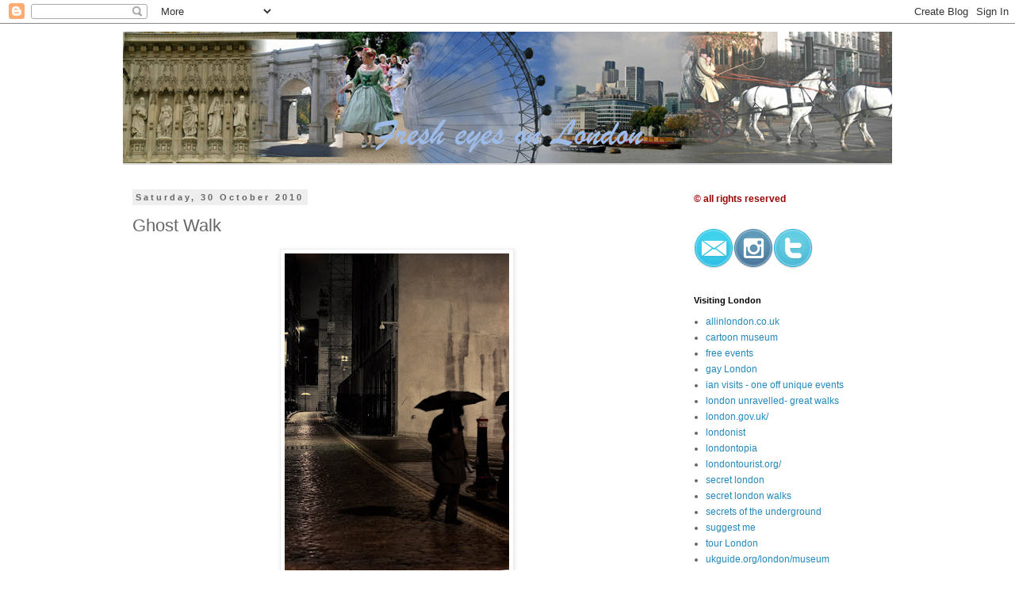

--- FILE ---
content_type: text/html; charset=UTF-8
request_url: http://www.aglimpseoflondon.com/2010/10/ghost-walk.html?showComment=1289204245076
body_size: 16446
content:
<!DOCTYPE html>
<html class='v2' dir='ltr' xmlns='http://www.w3.org/1999/xhtml' xmlns:b='http://www.google.com/2005/gml/b' xmlns:data='http://www.google.com/2005/gml/data' xmlns:expr='http://www.google.com/2005/gml/expr'>
<head>
<link href='https://www.blogger.com/static/v1/widgets/4128112664-css_bundle_v2.css' rel='stylesheet' type='text/css'/>
<meta content='width=1100' name='viewport'/>
<meta content='text/html; charset=UTF-8' http-equiv='Content-Type'/>
<meta content='blogger' name='generator'/>
<link href='http://www.aglimpseoflondon.com/favicon.ico' rel='icon' type='image/x-icon'/>
<link href='http://www.aglimpseoflondon.com/2010/10/ghost-walk.html' rel='canonical'/>
<link rel="alternate" type="application/atom+xml" title="Fresh eyes on London - Atom" href="http://www.aglimpseoflondon.com/feeds/posts/default" />
<link rel="alternate" type="application/rss+xml" title="Fresh eyes on London - RSS" href="http://www.aglimpseoflondon.com/feeds/posts/default?alt=rss" />
<link rel="service.post" type="application/atom+xml" title="Fresh eyes on London - Atom" href="https://www.blogger.com/feeds/8224553157260839191/posts/default" />

<link rel="alternate" type="application/atom+xml" title="Fresh eyes on London - Atom" href="http://www.aglimpseoflondon.com/feeds/4265822320264840632/comments/default" />
<!--Can't find substitution for tag [blog.ieCssRetrofitLinks]-->
<link href='https://blogger.googleusercontent.com/img/b/R29vZ2xl/AVvXsEi0qzXwmIVDE12MgEIKALGKa9YtPSl_h2ivLDxzcUXC0JD3J0Ce_BazLedvnCp7lsQCEemM-GAQQidaydCbt4pyaGAIunYVn0i7v0p9CFBDRjYn4zcStXQY3x4pKaGe-7jLqyZTl7hqEY8/s400/_MG_1570_semiB&Wtifweb.jpg' rel='image_src'/>
<meta content='http://www.aglimpseoflondon.com/2010/10/ghost-walk.html' property='og:url'/>
<meta content='Ghost Walk' property='og:title'/>
<meta content=' Halloween in London is ghost walks, tales of terror and horrible history. Ghoulish parties and lots of dressing up. Not trick and treating.' property='og:description'/>
<meta content='https://blogger.googleusercontent.com/img/b/R29vZ2xl/AVvXsEi0qzXwmIVDE12MgEIKALGKa9YtPSl_h2ivLDxzcUXC0JD3J0Ce_BazLedvnCp7lsQCEemM-GAQQidaydCbt4pyaGAIunYVn0i7v0p9CFBDRjYn4zcStXQY3x4pKaGe-7jLqyZTl7hqEY8/w1200-h630-p-k-no-nu/_MG_1570_semiB&Wtifweb.jpg' property='og:image'/>
<title>Fresh eyes on London: Ghost Walk</title>
<style type='text/css'>@font-face{font-family:'Covered By Your Grace';font-style:normal;font-weight:400;font-display:swap;src:url(//fonts.gstatic.com/s/coveredbyyourgrace/v17/QGYwz-AZahWOJJI9kykWW9mD6opopoqXSOSEHwgsiaXVIxnL.woff2)format('woff2');unicode-range:U+0100-02BA,U+02BD-02C5,U+02C7-02CC,U+02CE-02D7,U+02DD-02FF,U+0304,U+0308,U+0329,U+1D00-1DBF,U+1E00-1E9F,U+1EF2-1EFF,U+2020,U+20A0-20AB,U+20AD-20C0,U+2113,U+2C60-2C7F,U+A720-A7FF;}@font-face{font-family:'Covered By Your Grace';font-style:normal;font-weight:400;font-display:swap;src:url(//fonts.gstatic.com/s/coveredbyyourgrace/v17/QGYwz-AZahWOJJI9kykWW9mD6opopoqXSOSEEQgsiaXVIw.woff2)format('woff2');unicode-range:U+0000-00FF,U+0131,U+0152-0153,U+02BB-02BC,U+02C6,U+02DA,U+02DC,U+0304,U+0308,U+0329,U+2000-206F,U+20AC,U+2122,U+2191,U+2193,U+2212,U+2215,U+FEFF,U+FFFD;}</style>
<style id='page-skin-1' type='text/css'><!--
/*
-----------------------------------------------
Blogger Template Style
Name:     Simple
Designer: Blogger
URL:      www.blogger.com
----------------------------------------------- */
/* Content
----------------------------------------------- */
body {
font: normal normal 12px 'Trebuchet MS', Trebuchet, Verdana, sans-serif;
color: #666666;
background: #ffffff none repeat scroll top left;
padding: 0 0 0 0;
}
html body .region-inner {
min-width: 0;
max-width: 100%;
width: auto;
}
h2 {
font-size: 22px;
}
a:link {
text-decoration:none;
color: #2288bb;
}
a:visited {
text-decoration:none;
color: #2288bb;
}
a:hover {
text-decoration:underline;
color: #33aaff;
}
.body-fauxcolumn-outer .fauxcolumn-inner {
background: transparent none repeat scroll top left;
_background-image: none;
}
.body-fauxcolumn-outer .cap-top {
position: absolute;
z-index: 1;
height: 400px;
width: 100%;
}
.body-fauxcolumn-outer .cap-top .cap-left {
width: 100%;
background: transparent none repeat-x scroll top left;
_background-image: none;
}
.content-outer {
-moz-box-shadow: 0 0 0 rgba(0, 0, 0, .15);
-webkit-box-shadow: 0 0 0 rgba(0, 0, 0, .15);
-goog-ms-box-shadow: 0 0 0 #333333;
box-shadow: 0 0 0 rgba(0, 0, 0, .15);
margin-bottom: 1px;
}
.content-inner {
padding: 10px 40px;
}
.content-inner {
background-color: #ffffff;
}
/* Header
----------------------------------------------- */
.header-outer {
background: transparent none repeat-x scroll 0 -400px;
_background-image: none;
}
.Header h1 {
font: normal normal 40px Covered By Your Grace;
color: #33aaff;
text-shadow: 0 0 0 rgba(0, 0, 0, .2);
}
.Header h1 a {
color: #33aaff;
}
.Header .description {
font-size: 18px;
color: #000000;
}
.header-inner .Header .titlewrapper {
padding: 22px 0;
}
.header-inner .Header .descriptionwrapper {
padding: 0 0;
}
/* Tabs
----------------------------------------------- */
.tabs-inner .section:first-child {
border-top: 0 solid #dddddd;
}
.tabs-inner .section:first-child ul {
margin-top: -1px;
border-top: 1px solid #dddddd;
border-left: 1px solid #dddddd;
border-right: 1px solid #dddddd;
}
.tabs-inner .widget ul {
background: transparent none repeat-x scroll 0 -800px;
_background-image: none;
border-bottom: 1px solid #dddddd;
margin-top: 0;
margin-left: -30px;
margin-right: -30px;
}
.tabs-inner .widget li a {
display: inline-block;
padding: .6em 1em;
font: normal normal 12px 'Trebuchet MS', Trebuchet, Verdana, sans-serif;
color: #000000;
border-left: 1px solid #ffffff;
border-right: 1px solid #dddddd;
}
.tabs-inner .widget li:first-child a {
border-left: none;
}
.tabs-inner .widget li.selected a, .tabs-inner .widget li a:hover {
color: #000000;
background-color: #eeeeee;
text-decoration: none;
}
/* Columns
----------------------------------------------- */
.main-outer {
border-top: 0 solid transparent;
}
.fauxcolumn-left-outer .fauxcolumn-inner {
border-right: 1px solid transparent;
}
.fauxcolumn-right-outer .fauxcolumn-inner {
border-left: 1px solid transparent;
}
/* Headings
----------------------------------------------- */
div.widget > h2,
div.widget h2.title {
margin: 0 0 1em 0;
font: normal bold 11px 'Trebuchet MS',Trebuchet,Verdana,sans-serif;
color: #000000;
}
/* Widgets
----------------------------------------------- */
.widget .zippy {
color: #999999;
text-shadow: 2px 2px 1px rgba(0, 0, 0, .1);
}
.widget .popular-posts ul {
list-style: none;
}
/* Posts
----------------------------------------------- */
h2.date-header {
font: normal bold 11px Arial, Tahoma, Helvetica, FreeSans, sans-serif;
}
.date-header span {
background-color: #eeeeee;
color: #666666;
padding: 0.4em;
letter-spacing: 3px;
margin: inherit;
}
.main-inner {
padding-top: 35px;
padding-bottom: 65px;
}
.main-inner .column-center-inner {
padding: 0 0;
}
.main-inner .column-center-inner .section {
margin: 0 1em;
}
.post {
margin: 0 0 45px 0;
}
h3.post-title, .comments h4 {
font: normal normal 22px 'Trebuchet MS',Trebuchet,Verdana,sans-serif;
margin: .75em 0 0;
}
.post-body {
font-size: 110%;
line-height: 1.4;
position: relative;
}
.post-body img, .post-body .tr-caption-container, .Profile img, .Image img,
.BlogList .item-thumbnail img {
padding: 2px;
background: #ffffff;
border: 1px solid #eeeeee;
-moz-box-shadow: 1px 1px 5px rgba(0, 0, 0, .1);
-webkit-box-shadow: 1px 1px 5px rgba(0, 0, 0, .1);
box-shadow: 1px 1px 5px rgba(0, 0, 0, .1);
}
.post-body img, .post-body .tr-caption-container {
padding: 5px;
}
.post-body .tr-caption-container {
color: #666666;
}
.post-body .tr-caption-container img {
padding: 0;
background: transparent;
border: none;
-moz-box-shadow: 0 0 0 rgba(0, 0, 0, .1);
-webkit-box-shadow: 0 0 0 rgba(0, 0, 0, .1);
box-shadow: 0 0 0 rgba(0, 0, 0, .1);
}
.post-header {
margin: 0 0 1.5em;
line-height: 1.6;
font-size: 90%;
}
.post-footer {
margin: 20px -2px 0;
padding: 5px 10px;
color: #666666;
background-color: #eeeeee;
border-bottom: 1px solid #eeeeee;
line-height: 1.6;
font-size: 90%;
}
#comments .comment-author {
padding-top: 1.5em;
border-top: 1px solid transparent;
background-position: 0 1.5em;
}
#comments .comment-author:first-child {
padding-top: 0;
border-top: none;
}
.avatar-image-container {
margin: .2em 0 0;
}
#comments .avatar-image-container img {
border: 1px solid #eeeeee;
}
/* Comments
----------------------------------------------- */
.comments .comments-content .icon.blog-author {
background-repeat: no-repeat;
background-image: url([data-uri]);
}
.comments .comments-content .loadmore a {
border-top: 1px solid #999999;
border-bottom: 1px solid #999999;
}
.comments .comment-thread.inline-thread {
background-color: #eeeeee;
}
.comments .continue {
border-top: 2px solid #999999;
}
/* Accents
---------------------------------------------- */
.section-columns td.columns-cell {
border-left: 1px solid transparent;
}
.blog-pager {
background: transparent url(//www.blogblog.com/1kt/simple/paging_dot.png) repeat-x scroll top center;
}
.blog-pager-older-link, .home-link,
.blog-pager-newer-link {
background-color: #ffffff;
padding: 5px;
}
.footer-outer {
border-top: 1px dashed #bbbbbb;
}
/* Mobile
----------------------------------------------- */
body.mobile  {
background-size: auto;
}
.mobile .body-fauxcolumn-outer {
background: transparent none repeat scroll top left;
}
.mobile .body-fauxcolumn-outer .cap-top {
background-size: 100% auto;
}
.mobile .content-outer {
-webkit-box-shadow: 0 0 3px rgba(0, 0, 0, .15);
box-shadow: 0 0 3px rgba(0, 0, 0, .15);
}
.mobile .tabs-inner .widget ul {
margin-left: 0;
margin-right: 0;
}
.mobile .post {
margin: 0;
}
.mobile .main-inner .column-center-inner .section {
margin: 0;
}
.mobile .date-header span {
padding: 0.1em 10px;
margin: 0 -10px;
}
.mobile h3.post-title {
margin: 0;
}
.mobile .blog-pager {
background: transparent none no-repeat scroll top center;
}
.mobile .footer-outer {
border-top: none;
}
.mobile .main-inner, .mobile .footer-inner {
background-color: #ffffff;
}
.mobile-index-contents {
color: #666666;
}
.mobile-link-button {
background-color: #2288bb;
}
.mobile-link-button a:link, .mobile-link-button a:visited {
color: #ffffff;
}
.mobile .tabs-inner .section:first-child {
border-top: none;
}
.mobile .tabs-inner .PageList .widget-content {
background-color: #eeeeee;
color: #000000;
border-top: 1px solid #dddddd;
border-bottom: 1px solid #dddddd;
}
.mobile .tabs-inner .PageList .widget-content .pagelist-arrow {
border-left: 1px solid #dddddd;
}

--></style>
<style id='template-skin-1' type='text/css'><!--
body {
min-width: 1050px;
}
.content-outer, .content-fauxcolumn-outer, .region-inner {
min-width: 1050px;
max-width: 1050px;
_width: 1050px;
}
.main-inner .columns {
padding-left: 0;
padding-right: 280px;
}
.main-inner .fauxcolumn-center-outer {
left: 0;
right: 280px;
/* IE6 does not respect left and right together */
_width: expression(this.parentNode.offsetWidth -
parseInt("0") -
parseInt("280px") + 'px');
}
.main-inner .fauxcolumn-left-outer {
width: 0;
}
.main-inner .fauxcolumn-right-outer {
width: 280px;
}
.main-inner .column-left-outer {
width: 0;
right: 100%;
margin-left: -0;
}
.main-inner .column-right-outer {
width: 280px;
margin-right: -280px;
}
#layout {
min-width: 0;
}
#layout .content-outer {
min-width: 0;
width: 800px;
}
#layout .region-inner {
min-width: 0;
width: auto;
}
--></style>
<link href='https://www.blogger.com/dyn-css/authorization.css?targetBlogID=8224553157260839191&amp;zx=40fc3009-51c3-40f0-ad0d-5c467d7f27ea' media='none' onload='if(media!=&#39;all&#39;)media=&#39;all&#39;' rel='stylesheet'/><noscript><link href='https://www.blogger.com/dyn-css/authorization.css?targetBlogID=8224553157260839191&amp;zx=40fc3009-51c3-40f0-ad0d-5c467d7f27ea' rel='stylesheet'/></noscript>
<meta name='google-adsense-platform-account' content='ca-host-pub-1556223355139109'/>
<meta name='google-adsense-platform-domain' content='blogspot.com'/>

</head>
<body class='loading variant-simplysimple'>
<div class='navbar section' id='navbar'><div class='widget Navbar' data-version='1' id='Navbar1'><script type="text/javascript">
    function setAttributeOnload(object, attribute, val) {
      if(window.addEventListener) {
        window.addEventListener('load',
          function(){ object[attribute] = val; }, false);
      } else {
        window.attachEvent('onload', function(){ object[attribute] = val; });
      }
    }
  </script>
<div id="navbar-iframe-container"></div>
<script type="text/javascript" src="https://apis.google.com/js/platform.js"></script>
<script type="text/javascript">
      gapi.load("gapi.iframes:gapi.iframes.style.bubble", function() {
        if (gapi.iframes && gapi.iframes.getContext) {
          gapi.iframes.getContext().openChild({
              url: 'https://www.blogger.com/navbar/8224553157260839191?po\x3d4265822320264840632\x26origin\x3dhttp://www.aglimpseoflondon.com',
              where: document.getElementById("navbar-iframe-container"),
              id: "navbar-iframe"
          });
        }
      });
    </script><script type="text/javascript">
(function() {
var script = document.createElement('script');
script.type = 'text/javascript';
script.src = '//pagead2.googlesyndication.com/pagead/js/google_top_exp.js';
var head = document.getElementsByTagName('head')[0];
if (head) {
head.appendChild(script);
}})();
</script>
</div></div>
<div class='body-fauxcolumns'>
<div class='fauxcolumn-outer body-fauxcolumn-outer'>
<div class='cap-top'>
<div class='cap-left'></div>
<div class='cap-right'></div>
</div>
<div class='fauxborder-left'>
<div class='fauxborder-right'></div>
<div class='fauxcolumn-inner'>
</div>
</div>
<div class='cap-bottom'>
<div class='cap-left'></div>
<div class='cap-right'></div>
</div>
</div>
</div>
<div class='content'>
<div class='content-fauxcolumns'>
<div class='fauxcolumn-outer content-fauxcolumn-outer'>
<div class='cap-top'>
<div class='cap-left'></div>
<div class='cap-right'></div>
</div>
<div class='fauxborder-left'>
<div class='fauxborder-right'></div>
<div class='fauxcolumn-inner'>
</div>
</div>
<div class='cap-bottom'>
<div class='cap-left'></div>
<div class='cap-right'></div>
</div>
</div>
</div>
<div class='content-outer'>
<div class='content-cap-top cap-top'>
<div class='cap-left'></div>
<div class='cap-right'></div>
</div>
<div class='fauxborder-left content-fauxborder-left'>
<div class='fauxborder-right content-fauxborder-right'></div>
<div class='content-inner'>
<header>
<div class='header-outer'>
<div class='header-cap-top cap-top'>
<div class='cap-left'></div>
<div class='cap-right'></div>
</div>
<div class='fauxborder-left header-fauxborder-left'>
<div class='fauxborder-right header-fauxborder-right'></div>
<div class='region-inner header-inner'>
<div class='header section' id='header'><div class='widget Header' data-version='1' id='Header1'>
<div id='header-inner'>
<a href='http://www.aglimpseoflondon.com/' style='display: block'>
<img alt='Fresh eyes on London' height='167px; ' id='Header1_headerimg' src='https://blogger.googleusercontent.com/img/b/R29vZ2xl/AVvXsEhGO-nOmoFF0qx5oFLr-lD23Bx5MYS1dIvdNW9vi4BWxs-dgdieL_OPT9OKkk2QMxvH7tlzGCRP13jm9u5BGV6eHV9jvzAqqFv5bZ2bVMOnUv9gZCCEVHCRg_1pxjsq04HcrxNb5o0iUel7/s1600/banner-8web.jpg' style='display: block' width='970px; '/>
</a>
</div>
</div></div>
</div>
</div>
<div class='header-cap-bottom cap-bottom'>
<div class='cap-left'></div>
<div class='cap-right'></div>
</div>
</div>
</header>
<div class='tabs-outer'>
<div class='tabs-cap-top cap-top'>
<div class='cap-left'></div>
<div class='cap-right'></div>
</div>
<div class='fauxborder-left tabs-fauxborder-left'>
<div class='fauxborder-right tabs-fauxborder-right'></div>
<div class='region-inner tabs-inner'>
<div class='tabs section' id='crosscol'><div class='widget PageList' data-version='1' id='PageList1'>
<h2>Pages</h2>
<div class='widget-content'>
<ul>
</ul>
<div class='clear'></div>
</div>
</div></div>
<div class='tabs no-items section' id='crosscol-overflow'></div>
</div>
</div>
<div class='tabs-cap-bottom cap-bottom'>
<div class='cap-left'></div>
<div class='cap-right'></div>
</div>
</div>
<div class='main-outer'>
<div class='main-cap-top cap-top'>
<div class='cap-left'></div>
<div class='cap-right'></div>
</div>
<div class='fauxborder-left main-fauxborder-left'>
<div class='fauxborder-right main-fauxborder-right'></div>
<div class='region-inner main-inner'>
<div class='columns fauxcolumns'>
<div class='fauxcolumn-outer fauxcolumn-center-outer'>
<div class='cap-top'>
<div class='cap-left'></div>
<div class='cap-right'></div>
</div>
<div class='fauxborder-left'>
<div class='fauxborder-right'></div>
<div class='fauxcolumn-inner'>
</div>
</div>
<div class='cap-bottom'>
<div class='cap-left'></div>
<div class='cap-right'></div>
</div>
</div>
<div class='fauxcolumn-outer fauxcolumn-left-outer'>
<div class='cap-top'>
<div class='cap-left'></div>
<div class='cap-right'></div>
</div>
<div class='fauxborder-left'>
<div class='fauxborder-right'></div>
<div class='fauxcolumn-inner'>
</div>
</div>
<div class='cap-bottom'>
<div class='cap-left'></div>
<div class='cap-right'></div>
</div>
</div>
<div class='fauxcolumn-outer fauxcolumn-right-outer'>
<div class='cap-top'>
<div class='cap-left'></div>
<div class='cap-right'></div>
</div>
<div class='fauxborder-left'>
<div class='fauxborder-right'></div>
<div class='fauxcolumn-inner'>
</div>
</div>
<div class='cap-bottom'>
<div class='cap-left'></div>
<div class='cap-right'></div>
</div>
</div>
<!-- corrects IE6 width calculation -->
<div class='columns-inner'>
<div class='column-center-outer'>
<div class='column-center-inner'>
<div class='main section' id='main'><div class='widget Blog' data-version='1' id='Blog1'>
<div class='blog-posts hfeed'>

          <div class="date-outer">
        
<h2 class='date-header'><span>Saturday, 30 October 2010</span></h2>

          <div class="date-posts">
        
<div class='post-outer'>
<div class='post hentry' itemprop='blogPost' itemscope='itemscope' itemtype='http://schema.org/BlogPosting'>
<meta content='https://blogger.googleusercontent.com/img/b/R29vZ2xl/AVvXsEi0qzXwmIVDE12MgEIKALGKa9YtPSl_h2ivLDxzcUXC0JD3J0Ce_BazLedvnCp7lsQCEemM-GAQQidaydCbt4pyaGAIunYVn0i7v0p9CFBDRjYn4zcStXQY3x4pKaGe-7jLqyZTl7hqEY8/s400/_MG_1570_semiB&Wtifweb.jpg' itemprop='image_url'/>
<meta content='8224553157260839191' itemprop='blogId'/>
<meta content='4265822320264840632' itemprop='postId'/>
<a name='4265822320264840632'></a>
<h3 class='post-title entry-title' itemprop='name'>
Ghost Walk
</h3>
<div class='post-header'>
<div class='post-header-line-1'></div>
</div>
<div class='post-body entry-content' id='post-body-4265822320264840632' itemprop='description articleBody'>
<a href="https://blogger.googleusercontent.com/img/b/R29vZ2xl/AVvXsEi0qzXwmIVDE12MgEIKALGKa9YtPSl_h2ivLDxzcUXC0JD3J0Ce_BazLedvnCp7lsQCEemM-GAQQidaydCbt4pyaGAIunYVn0i7v0p9CFBDRjYn4zcStXQY3x4pKaGe-7jLqyZTl7hqEY8/s1600/_MG_1570_semiB&amp;Wtifweb.jpg"><img alt="" border="0" id="BLOGGER_PHOTO_ID_5534333122491718338" src="https://blogger.googleusercontent.com/img/b/R29vZ2xl/AVvXsEi0qzXwmIVDE12MgEIKALGKa9YtPSl_h2ivLDxzcUXC0JD3J0Ce_BazLedvnCp7lsQCEemM-GAQQidaydCbt4pyaGAIunYVn0i7v0p9CFBDRjYn4zcStXQY3x4pKaGe-7jLqyZTl7hqEY8/s400/_MG_1570_semiB&amp;Wtifweb.jpg" style="TEXT-ALIGN: center; MARGIN: 0px auto 10px; WIDTH: 283px; DISPLAY: block; HEIGHT: 400px; CURSOR: hand" /></a> <div><a href="https://blogger.googleusercontent.com/img/b/R29vZ2xl/AVvXsEhnLztjNUlks4pGtpgVhDnLhwYJOTyO5aXB832wYfnrrjaou6Cid88agqV6neg0YH8l6Pz94u1GiRo-KXuZF-vL4uUmSJoRohAp9Uy_E4IRtuASRXU1RBdEJwfkvflugcTXc04AyJnsE3w/s1600/_MG_1570_web.jpg"></a>Halloween in London is ghost walks, tales of terror and horrible history. Ghoulish parties and lots of dressing up. Not trick and treating.</div>
<div style='clear: both;'></div>
</div>
<div class='post-footer'>
<div class='post-footer-line post-footer-line-1'><span class='post-author vcard'>
Posted by
<span class='fn' itemprop='author' itemscope='itemscope' itemtype='http://schema.org/Person'>
<meta content='https://www.blogger.com/profile/09155321122355967409' itemprop='url'/>
<a class='g-profile' href='https://www.blogger.com/profile/09155321122355967409' rel='author' title='author profile'>
<span itemprop='name'>Mo</span>
</a>
</span>
</span>
<span class='post-comment-link'>
</span>
<span class='post-icons'>
<span class='item-action'>
<a href='https://www.blogger.com/email-post/8224553157260839191/4265822320264840632' title='Email Post'>
<img alt='' class='icon-action' height='13' src='http://img1.blogblog.com/img/icon18_email.gif' width='18'/>
</a>
</span>
<span class='item-control blog-admin pid-1784571567'>
<a href='https://www.blogger.com/post-edit.g?blogID=8224553157260839191&postID=4265822320264840632&from=pencil' title='Edit Post'>
<img alt='' class='icon-action' height='18' src='https://resources.blogblog.com/img/icon18_edit_allbkg.gif' width='18'/>
</a>
</span>
</span>
<span class='post-backlinks post-comment-link'>
</span>
<div class='post-share-buttons goog-inline-block'>
<a class='goog-inline-block share-button sb-email' href='https://www.blogger.com/share-post.g?blogID=8224553157260839191&postID=4265822320264840632&target=email' target='_blank' title='Email This'><span class='share-button-link-text'>Email This</span></a><a class='goog-inline-block share-button sb-blog' href='https://www.blogger.com/share-post.g?blogID=8224553157260839191&postID=4265822320264840632&target=blog' onclick='window.open(this.href, "_blank", "height=270,width=475"); return false;' target='_blank' title='BlogThis!'><span class='share-button-link-text'>BlogThis!</span></a><a class='goog-inline-block share-button sb-twitter' href='https://www.blogger.com/share-post.g?blogID=8224553157260839191&postID=4265822320264840632&target=twitter' target='_blank' title='Share to X'><span class='share-button-link-text'>Share to X</span></a><a class='goog-inline-block share-button sb-facebook' href='https://www.blogger.com/share-post.g?blogID=8224553157260839191&postID=4265822320264840632&target=facebook' onclick='window.open(this.href, "_blank", "height=430,width=640"); return false;' target='_blank' title='Share to Facebook'><span class='share-button-link-text'>Share to Facebook</span></a><a class='goog-inline-block share-button sb-pinterest' href='https://www.blogger.com/share-post.g?blogID=8224553157260839191&postID=4265822320264840632&target=pinterest' target='_blank' title='Share to Pinterest'><span class='share-button-link-text'>Share to Pinterest</span></a>
</div>
</div>
<div class='post-footer-line post-footer-line-2'><span class='post-labels'>
Labels:
<a href='http://www.aglimpseoflondon.com/search/label/ghosts' rel='tag'>ghosts</a>,
<a href='http://www.aglimpseoflondon.com/search/label/halloween' rel='tag'>halloween</a>,
<a href='http://www.aglimpseoflondon.com/search/label/smithfields' rel='tag'>smithfields</a>,
<a href='http://www.aglimpseoflondon.com/search/label/walking' rel='tag'>walking</a>
</span>
</div>
<div class='post-footer-line post-footer-line-3'></div>
</div>
</div>
<div class='comments' id='comments'>
<a name='comments'></a>
<h4>13 comments:</h4>
<div id='Blog1_comments-block-wrapper'>
<dl class='avatar-comment-indent' id='comments-block'>
<dt class='comment-author ' id='c8927325324749787092'>
<a name='c8927325324749787092'></a>
<div class="avatar-image-container vcard"><span dir="ltr"><a href="https://www.blogger.com/profile/04727861757424018617" target="" rel="nofollow" onclick="" class="avatar-hovercard" id="av-8927325324749787092-04727861757424018617"><img src="https://resources.blogblog.com/img/blank.gif" width="35" height="35" class="delayLoad" style="display: none;" longdesc="//blogger.googleusercontent.com/img/b/R29vZ2xl/AVvXsEjwfqN4pA62DdsgiUG-L2brIHFZxxtQvGjSgvVDGMAR3hlDGcFcI7dTzFQ5G_XzXHYU1eeKq-fSzFMbpl17jhyPsur92dfcIPQahRrO9QHtfj9qW-YciY-goG_hFhrCkMs/s45-c/LuisEye+%282%29.jpg" alt="" title="Luis Gomez">

<noscript><img src="//blogger.googleusercontent.com/img/b/R29vZ2xl/AVvXsEjwfqN4pA62DdsgiUG-L2brIHFZxxtQvGjSgvVDGMAR3hlDGcFcI7dTzFQ5G_XzXHYU1eeKq-fSzFMbpl17jhyPsur92dfcIPQahRrO9QHtfj9qW-YciY-goG_hFhrCkMs/s45-c/LuisEye+%282%29.jpg" width="35" height="35" class="photo" alt=""></noscript></a></span></div>
<a href='https://www.blogger.com/profile/04727861757424018617' rel='nofollow'>Luis Gomez</a>
said...
</dt>
<dd class='comment-body' id='Blog1_cmt-8927325324749787092'>
<p>
Lovely image, Mo!
</p>
</dd>
<dd class='comment-footer'>
<span class='comment-timestamp'>
<a href='http://www.aglimpseoflondon.com/2010/10/ghost-walk.html?showComment=1288439470864#c8927325324749787092' title='comment permalink'>
October 30, 2010
</a>
<span class='item-control blog-admin pid-1710166528'>
<a class='comment-delete' href='https://www.blogger.com/comment/delete/8224553157260839191/8927325324749787092' title='Delete Comment'>
<img src='https://resources.blogblog.com/img/icon_delete13.gif'/>
</a>
</span>
</span>
</dd>
<dt class='comment-author ' id='c2737304778328621533'>
<a name='c2737304778328621533'></a>
<div class="avatar-image-container vcard"><span dir="ltr"><a href="https://www.blogger.com/profile/02298405063396051450" target="" rel="nofollow" onclick="" class="avatar-hovercard" id="av-2737304778328621533-02298405063396051450"><img src="https://resources.blogblog.com/img/blank.gif" width="35" height="35" class="delayLoad" style="display: none;" longdesc="//blogger.googleusercontent.com/img/b/R29vZ2xl/AVvXsEht4ou_odl6sVtTdVWLgYnY9sF6XA-RLYq-IJCOXZ2Ag1FhrMExtge-VyoZBbJTkJbOe2xrjOoJ19RgsNgcEpIPb0_FYFIQSVQN5X1CYd4cTv_A86Qx0kJJh2DdgV2bHg/s45-c/zindorf_24012009B.jpg" alt="" title="maybe">

<noscript><img src="//blogger.googleusercontent.com/img/b/R29vZ2xl/AVvXsEht4ou_odl6sVtTdVWLgYnY9sF6XA-RLYq-IJCOXZ2Ag1FhrMExtge-VyoZBbJTkJbOe2xrjOoJ19RgsNgcEpIPb0_FYFIQSVQN5X1CYd4cTv_A86Qx0kJJh2DdgV2bHg/s45-c/zindorf_24012009B.jpg" width="35" height="35" class="photo" alt=""></noscript></a></span></div>
<a href='https://www.blogger.com/profile/02298405063396051450' rel='nofollow'>maybe</a>
said...
</dt>
<dd class='comment-body' id='Blog1_cmt-2737304778328621533'>
<p>
good~
</p>
</dd>
<dd class='comment-footer'>
<span class='comment-timestamp'>
<a href='http://www.aglimpseoflondon.com/2010/10/ghost-walk.html?showComment=1288439885469#c2737304778328621533' title='comment permalink'>
October 30, 2010
</a>
<span class='item-control blog-admin pid-716957203'>
<a class='comment-delete' href='https://www.blogger.com/comment/delete/8224553157260839191/2737304778328621533' title='Delete Comment'>
<img src='https://resources.blogblog.com/img/icon_delete13.gif'/>
</a>
</span>
</span>
</dd>
<dt class='comment-author ' id='c576495020512474223'>
<a name='c576495020512474223'></a>
<div class="avatar-image-container vcard"><span dir="ltr"><a href="https://www.blogger.com/profile/12176958811589489979" target="" rel="nofollow" onclick="" class="avatar-hovercard" id="av-576495020512474223-12176958811589489979"><img src="https://resources.blogblog.com/img/blank.gif" width="35" height="35" class="delayLoad" style="display: none;" longdesc="//blogger.googleusercontent.com/img/b/R29vZ2xl/AVvXsEhlfMRY4vvKQNwPCIGGRGFWbKWKNQwq-gbR3tgmZP-Pozn2r8HMqsTij58tgq-CyTrS1Y8I5C1XN5bw9U-mcw3_GHz0drunhEolg8cI-NGbwE2Uuv8hxhGStoitMwIgFPnC4oTTRJpbmdzn9-6TK9bNJ974_AuDRMZXq58MF6ls1fTzQQ/s45/C8bR7geyQEuhwTLDgrYyYg%20(1).jpeg" alt="" title="jabblog">

<noscript><img src="//blogger.googleusercontent.com/img/b/R29vZ2xl/AVvXsEhlfMRY4vvKQNwPCIGGRGFWbKWKNQwq-gbR3tgmZP-Pozn2r8HMqsTij58tgq-CyTrS1Y8I5C1XN5bw9U-mcw3_GHz0drunhEolg8cI-NGbwE2Uuv8hxhGStoitMwIgFPnC4oTTRJpbmdzn9-6TK9bNJ974_AuDRMZXq58MF6ls1fTzQQ/s45/C8bR7geyQEuhwTLDgrYyYg%20(1).jpeg" width="35" height="35" class="photo" alt=""></noscript></a></span></div>
<a href='https://www.blogger.com/profile/12176958811589489979' rel='nofollow'>jabblog</a>
said...
</dt>
<dd class='comment-body' id='Blog1_cmt-576495020512474223'>
<p>
Very atmospheric shot! *sings* &#39;A rainy day in London Town . . . &#39;
</p>
</dd>
<dd class='comment-footer'>
<span class='comment-timestamp'>
<a href='http://www.aglimpseoflondon.com/2010/10/ghost-walk.html?showComment=1288451054104#c576495020512474223' title='comment permalink'>
October 30, 2010
</a>
<span class='item-control blog-admin pid-17971484'>
<a class='comment-delete' href='https://www.blogger.com/comment/delete/8224553157260839191/576495020512474223' title='Delete Comment'>
<img src='https://resources.blogblog.com/img/icon_delete13.gif'/>
</a>
</span>
</span>
</dd>
<dt class='comment-author ' id='c3495837191034204624'>
<a name='c3495837191034204624'></a>
<div class="avatar-image-container vcard"><span dir="ltr"><a href="https://www.blogger.com/profile/07462017384530247677" target="" rel="nofollow" onclick="" class="avatar-hovercard" id="av-3495837191034204624-07462017384530247677"><img src="https://resources.blogblog.com/img/blank.gif" width="35" height="35" class="delayLoad" style="display: none;" longdesc="//blogger.googleusercontent.com/img/b/R29vZ2xl/AVvXsEjw7iAZPOfj5SXueguZluwbsT8TOlGGtC4oCEMKrDAvDvRftCm2m0vtQFDIsE8R995B3Q9imw48eCtDQDVESBT0rOgByXiv--p4bA4ikFjA__wlk2utHTj6YLnG3Wb6gA/s45-c/IMG_3333.JPG" alt="" title="Karine">

<noscript><img src="//blogger.googleusercontent.com/img/b/R29vZ2xl/AVvXsEjw7iAZPOfj5SXueguZluwbsT8TOlGGtC4oCEMKrDAvDvRftCm2m0vtQFDIsE8R995B3Q9imw48eCtDQDVESBT0rOgByXiv--p4bA4ikFjA__wlk2utHTj6YLnG3Wb6gA/s45-c/IMG_3333.JPG" width="35" height="35" class="photo" alt=""></noscript></a></span></div>
<a href='https://www.blogger.com/profile/07462017384530247677' rel='nofollow'>Karine</a>
said...
</dt>
<dd class='comment-body' id='Blog1_cmt-3495837191034204624'>
<p>
Very moody shot, I like it! I would totally be up for a ghost walk in London...just not anywhere near Jack the Ripper&#39;s stomping grounds!
</p>
</dd>
<dd class='comment-footer'>
<span class='comment-timestamp'>
<a href='http://www.aglimpseoflondon.com/2010/10/ghost-walk.html?showComment=1288453482416#c3495837191034204624' title='comment permalink'>
October 30, 2010
</a>
<span class='item-control blog-admin pid-545811867'>
<a class='comment-delete' href='https://www.blogger.com/comment/delete/8224553157260839191/3495837191034204624' title='Delete Comment'>
<img src='https://resources.blogblog.com/img/icon_delete13.gif'/>
</a>
</span>
</span>
</dd>
<dt class='comment-author ' id='c5182607830720061312'>
<a name='c5182607830720061312'></a>
<div class="avatar-image-container avatar-stock"><span dir="ltr"><img src="//resources.blogblog.com/img/blank.gif" width="35" height="35" alt="" title="Anonymous">

</span></div>
Anonymous
said...
</dt>
<dd class='comment-body' id='Blog1_cmt-5182607830720061312'>
<p>
a very beautiful picture, I like the dark side of the scene and the character with the umbrella, very in tune with your post ! :)<br /><br />Bye**
</p>
</dd>
<dd class='comment-footer'>
<span class='comment-timestamp'>
<a href='http://www.aglimpseoflondon.com/2010/10/ghost-walk.html?showComment=1288453537452#c5182607830720061312' title='comment permalink'>
October 30, 2010
</a>
<span class='item-control blog-admin pid-2068670450'>
<a class='comment-delete' href='https://www.blogger.com/comment/delete/8224553157260839191/5182607830720061312' title='Delete Comment'>
<img src='https://resources.blogblog.com/img/icon_delete13.gif'/>
</a>
</span>
</span>
</dd>
<dt class='comment-author ' id='c4904584680791740203'>
<a name='c4904584680791740203'></a>
<div class="avatar-image-container avatar-stock"><span dir="ltr"><a href="https://www.blogger.com/profile/06980471119229896414" target="" rel="nofollow" onclick="" class="avatar-hovercard" id="av-4904584680791740203-06980471119229896414"><img src="//www.blogger.com/img/blogger_logo_round_35.png" width="35" height="35" alt="" title="RedPat">

</a></span></div>
<a href='https://www.blogger.com/profile/06980471119229896414' rel='nofollow'>RedPat</a>
said...
</dt>
<dd class='comment-body' id='Blog1_cmt-4904584680791740203'>
<p>
Wonderful shot! I&#39;d miss the candies.
</p>
</dd>
<dd class='comment-footer'>
<span class='comment-timestamp'>
<a href='http://www.aglimpseoflondon.com/2010/10/ghost-walk.html?showComment=1288465411858#c4904584680791740203' title='comment permalink'>
October 30, 2010
</a>
<span class='item-control blog-admin pid-965670823'>
<a class='comment-delete' href='https://www.blogger.com/comment/delete/8224553157260839191/4904584680791740203' title='Delete Comment'>
<img src='https://resources.blogblog.com/img/icon_delete13.gif'/>
</a>
</span>
</span>
</dd>
<dt class='comment-author ' id='c2888187385561675136'>
<a name='c2888187385561675136'></a>
<div class="avatar-image-container vcard"><span dir="ltr"><a href="https://www.blogger.com/profile/07208041274634842414" target="" rel="nofollow" onclick="" class="avatar-hovercard" id="av-2888187385561675136-07208041274634842414"><img src="https://resources.blogblog.com/img/blank.gif" width="35" height="35" class="delayLoad" style="display: none;" longdesc="//blogger.googleusercontent.com/img/b/R29vZ2xl/AVvXsEhoMRJdNqhRPW1h0lRoFKnSwwjpCdHV9BhYmJI97EOdQO-ZEWxK8yE44TKc-QKoQ1ELnPSDKq0z_Ei1KwrUB5ooWtbrhl_UTj3XogP9du4YSViNvVBzuMSb7nvqsZmIdFs/s45-c/Reiko.jpg" alt="" title="PhotoPuddle">

<noscript><img src="//blogger.googleusercontent.com/img/b/R29vZ2xl/AVvXsEhoMRJdNqhRPW1h0lRoFKnSwwjpCdHV9BhYmJI97EOdQO-ZEWxK8yE44TKc-QKoQ1ELnPSDKq0z_Ei1KwrUB5ooWtbrhl_UTj3XogP9du4YSViNvVBzuMSb7nvqsZmIdFs/s45-c/Reiko.jpg" width="35" height="35" class="photo" alt=""></noscript></a></span></div>
<a href='https://www.blogger.com/profile/07208041274634842414' rel='nofollow'>PhotoPuddle</a>
said...
</dt>
<dd class='comment-body' id='Blog1_cmt-2888187385561675136'>
<p>
Awesome photo. Love the moody light.
</p>
</dd>
<dd class='comment-footer'>
<span class='comment-timestamp'>
<a href='http://www.aglimpseoflondon.com/2010/10/ghost-walk.html?showComment=1288469470418#c2888187385561675136' title='comment permalink'>
October 30, 2010
</a>
<span class='item-control blog-admin pid-1593264369'>
<a class='comment-delete' href='https://www.blogger.com/comment/delete/8224553157260839191/2888187385561675136' title='Delete Comment'>
<img src='https://resources.blogblog.com/img/icon_delete13.gif'/>
</a>
</span>
</span>
</dd>
<dt class='comment-author ' id='c120075268998108038'>
<a name='c120075268998108038'></a>
<div class="avatar-image-container vcard"><span dir="ltr"><a href="https://www.blogger.com/profile/13357761230206692089" target="" rel="nofollow" onclick="" class="avatar-hovercard" id="av-120075268998108038-13357761230206692089"><img src="https://resources.blogblog.com/img/blank.gif" width="35" height="35" class="delayLoad" style="display: none;" longdesc="//blogger.googleusercontent.com/img/b/R29vZ2xl/AVvXsEhc_DZhAsm_O-uI-yYnY6NA3DamxFCwD3xKsjZduvxvi9ggIpCXfDjBQ9n-O8pRHxfLvlfLRLw-PBG4muHnWaSVl8bSmGvUWDaA8y36irNo9dYN6KpOFrLQxWX6f4BfTSQ/s45-c/003.jpg" alt="" title="H">

<noscript><img src="//blogger.googleusercontent.com/img/b/R29vZ2xl/AVvXsEhc_DZhAsm_O-uI-yYnY6NA3DamxFCwD3xKsjZduvxvi9ggIpCXfDjBQ9n-O8pRHxfLvlfLRLw-PBG4muHnWaSVl8bSmGvUWDaA8y36irNo9dYN6KpOFrLQxWX6f4BfTSQ/s45-c/003.jpg" width="35" height="35" class="photo" alt=""></noscript></a></span></div>
<a href='https://www.blogger.com/profile/13357761230206692089' rel='nofollow'>H</a>
said...
</dt>
<dd class='comment-body' id='Blog1_cmt-120075268998108038'>
<p>
I HATE trick or treat!<br />Great photo. It looks so English :)
</p>
</dd>
<dd class='comment-footer'>
<span class='comment-timestamp'>
<a href='http://www.aglimpseoflondon.com/2010/10/ghost-walk.html?showComment=1288472158563#c120075268998108038' title='comment permalink'>
October 30, 2010
</a>
<span class='item-control blog-admin pid-1206707913'>
<a class='comment-delete' href='https://www.blogger.com/comment/delete/8224553157260839191/120075268998108038' title='Delete Comment'>
<img src='https://resources.blogblog.com/img/icon_delete13.gif'/>
</a>
</span>
</span>
</dd>
<dt class='comment-author ' id='c4782410330471844079'>
<a name='c4782410330471844079'></a>
<div class="avatar-image-container vcard"><span dir="ltr"><a href="https://www.blogger.com/profile/04352365270299187377" target="" rel="nofollow" onclick="" class="avatar-hovercard" id="av-4782410330471844079-04352365270299187377"><img src="https://resources.blogblog.com/img/blank.gif" width="35" height="35" class="delayLoad" style="display: none;" longdesc="//blogger.googleusercontent.com/img/b/R29vZ2xl/AVvXsEiV2pzuez2NS61dirExa2vjlJLXxrvSteArdaGnknuG8Yu9-66MeFY5h_ON9Ow1DvrKLXJzY-QDA5ny3ljjumpKBkzoij0-djP5W3v6cBtofqc6jDBXOV647mbLyNlpJPQ/s45-c/*" alt="" title="Oakland Daily Photo">

<noscript><img src="//blogger.googleusercontent.com/img/b/R29vZ2xl/AVvXsEiV2pzuez2NS61dirExa2vjlJLXxrvSteArdaGnknuG8Yu9-66MeFY5h_ON9Ow1DvrKLXJzY-QDA5ny3ljjumpKBkzoij0-djP5W3v6cBtofqc6jDBXOV647mbLyNlpJPQ/s45-c/*" width="35" height="35" class="photo" alt=""></noscript></a></span></div>
<a href='https://www.blogger.com/profile/04352365270299187377' rel='nofollow'>Oakland Daily Photo</a>
said...
</dt>
<dd class='comment-body' id='Blog1_cmt-4782410330471844079'>
<p>
Took an evening Jack the Ripper walk one evening.  They guide was really good and I actually got goosebumps.  Nice, moody shot here.
</p>
</dd>
<dd class='comment-footer'>
<span class='comment-timestamp'>
<a href='http://www.aglimpseoflondon.com/2010/10/ghost-walk.html?showComment=1288489157295#c4782410330471844079' title='comment permalink'>
October 31, 2010
</a>
<span class='item-control blog-admin pid-1515245405'>
<a class='comment-delete' href='https://www.blogger.com/comment/delete/8224553157260839191/4782410330471844079' title='Delete Comment'>
<img src='https://resources.blogblog.com/img/icon_delete13.gif'/>
</a>
</span>
</span>
</dd>
<dt class='comment-author ' id='c366884359625445206'>
<a name='c366884359625445206'></a>
<div class="avatar-image-container vcard"><span dir="ltr"><a href="https://www.blogger.com/profile/16323162028325641044" target="" rel="nofollow" onclick="" class="avatar-hovercard" id="av-366884359625445206-16323162028325641044"><img src="https://resources.blogblog.com/img/blank.gif" width="35" height="35" class="delayLoad" style="display: none;" longdesc="//blogger.googleusercontent.com/img/b/R29vZ2xl/AVvXsEi5_VdP_WMFtr6pe2mlJJcHd9w7qgs1I-HlMENrQX8JvsVe448F9o6rTyoz2xJ8IGHr9j1h5PWsTxMIKdBilCkO6V-RGC5BvCisD9no5DSLIKtAZyHMxeGLD0JPWF9InJk/s45-c/mexico.jpg" alt="" title="Liselotte">

<noscript><img src="//blogger.googleusercontent.com/img/b/R29vZ2xl/AVvXsEi5_VdP_WMFtr6pe2mlJJcHd9w7qgs1I-HlMENrQX8JvsVe448F9o6rTyoz2xJ8IGHr9j1h5PWsTxMIKdBilCkO6V-RGC5BvCisD9no5DSLIKtAZyHMxeGLD0JPWF9InJk/s45-c/mexico.jpg" width="35" height="35" class="photo" alt=""></noscript></a></span></div>
<a href='https://www.blogger.com/profile/16323162028325641044' rel='nofollow'>Liselotte</a>
said...
</dt>
<dd class='comment-body' id='Blog1_cmt-366884359625445206'>
<p>
Love the evening shot... Street views can be so attrictive to the eye!
</p>
</dd>
<dd class='comment-footer'>
<span class='comment-timestamp'>
<a href='http://www.aglimpseoflondon.com/2010/10/ghost-walk.html?showComment=1288781069655#c366884359625445206' title='comment permalink'>
November 03, 2010
</a>
<span class='item-control blog-admin pid-1350031311'>
<a class='comment-delete' href='https://www.blogger.com/comment/delete/8224553157260839191/366884359625445206' title='Delete Comment'>
<img src='https://resources.blogblog.com/img/icon_delete13.gif'/>
</a>
</span>
</span>
</dd>
<dt class='comment-author ' id='c5967928924777268245'>
<a name='c5967928924777268245'></a>
<div class="avatar-image-container vcard"><span dir="ltr"><a href="https://www.blogger.com/profile/01447361030363512001" target="" rel="nofollow" onclick="" class="avatar-hovercard" id="av-5967928924777268245-01447361030363512001"><img src="https://resources.blogblog.com/img/blank.gif" width="35" height="35" class="delayLoad" style="display: none;" longdesc="//blogger.googleusercontent.com/img/b/R29vZ2xl/AVvXsEjyEZqnkcJ1GnUG0rscm7YW0oLalH6XYFT2XnV7ocBncOY9D2sw2dI3oyylnnlkX83bNZnktSX0fPvatRQ4AWm2An1be9cKgU2ckaN_1Ub_akhvGqW0-NVGbRy9Qjgn614/s45-c/*" alt="" title="Witness">

<noscript><img src="//blogger.googleusercontent.com/img/b/R29vZ2xl/AVvXsEjyEZqnkcJ1GnUG0rscm7YW0oLalH6XYFT2XnV7ocBncOY9D2sw2dI3oyylnnlkX83bNZnktSX0fPvatRQ4AWm2An1be9cKgU2ckaN_1Ub_akhvGqW0-NVGbRy9Qjgn614/s45-c/*" width="35" height="35" class="photo" alt=""></noscript></a></span></div>
<a href='https://www.blogger.com/profile/01447361030363512001' rel='nofollow'>Witness</a>
said...
</dt>
<dd class='comment-body' id='Blog1_cmt-5967928924777268245'>
<p>
love this shot!
</p>
</dd>
<dd class='comment-footer'>
<span class='comment-timestamp'>
<a href='http://www.aglimpseoflondon.com/2010/10/ghost-walk.html?showComment=1289204244817#c5967928924777268245' title='comment permalink'>
November 08, 2010
</a>
<span class='item-control blog-admin pid-205193068'>
<a class='comment-delete' href='https://www.blogger.com/comment/delete/8224553157260839191/5967928924777268245' title='Delete Comment'>
<img src='https://resources.blogblog.com/img/icon_delete13.gif'/>
</a>
</span>
</span>
</dd>
<dt class='comment-author ' id='c6806688276915569233'>
<a name='c6806688276915569233'></a>
<div class="avatar-image-container vcard"><span dir="ltr"><a href="https://www.blogger.com/profile/01447361030363512001" target="" rel="nofollow" onclick="" class="avatar-hovercard" id="av-6806688276915569233-01447361030363512001"><img src="https://resources.blogblog.com/img/blank.gif" width="35" height="35" class="delayLoad" style="display: none;" longdesc="//blogger.googleusercontent.com/img/b/R29vZ2xl/AVvXsEjyEZqnkcJ1GnUG0rscm7YW0oLalH6XYFT2XnV7ocBncOY9D2sw2dI3oyylnnlkX83bNZnktSX0fPvatRQ4AWm2An1be9cKgU2ckaN_1Ub_akhvGqW0-NVGbRy9Qjgn614/s45-c/*" alt="" title="Witness">

<noscript><img src="//blogger.googleusercontent.com/img/b/R29vZ2xl/AVvXsEjyEZqnkcJ1GnUG0rscm7YW0oLalH6XYFT2XnV7ocBncOY9D2sw2dI3oyylnnlkX83bNZnktSX0fPvatRQ4AWm2An1be9cKgU2ckaN_1Ub_akhvGqW0-NVGbRy9Qjgn614/s45-c/*" width="35" height="35" class="photo" alt=""></noscript></a></span></div>
<a href='https://www.blogger.com/profile/01447361030363512001' rel='nofollow'>Witness</a>
said...
</dt>
<dd class='comment-body' id='Blog1_cmt-6806688276915569233'>
<p>
love this shot!
</p>
</dd>
<dd class='comment-footer'>
<span class='comment-timestamp'>
<a href='http://www.aglimpseoflondon.com/2010/10/ghost-walk.html?showComment=1289204245076#c6806688276915569233' title='comment permalink'>
November 08, 2010
</a>
<span class='item-control blog-admin pid-205193068'>
<a class='comment-delete' href='https://www.blogger.com/comment/delete/8224553157260839191/6806688276915569233' title='Delete Comment'>
<img src='https://resources.blogblog.com/img/icon_delete13.gif'/>
</a>
</span>
</span>
</dd>
<dt class='comment-author ' id='c4456298060541930677'>
<a name='c4456298060541930677'></a>
<div class="avatar-image-container avatar-stock"><span dir="ltr"><a href="http://Devix" target="" rel="nofollow" onclick=""><img src="//resources.blogblog.com/img/blank.gif" width="35" height="35" alt="" title="Lloyd Wood">

</a></span></div>
<a href='http://Devix' rel='nofollow'>Lloyd Wood</a>
said...
</dt>
<dd class='comment-body' id='Blog1_cmt-4456298060541930677'>
<p>
Great shot. Moody light makes the shot.<br />Lloyd Wood Devix Sii
</p>
</dd>
<dd class='comment-footer'>
<span class='comment-timestamp'>
<a href='http://www.aglimpseoflondon.com/2010/10/ghost-walk.html?showComment=1289324334424#c4456298060541930677' title='comment permalink'>
November 09, 2010
</a>
<span class='item-control blog-admin pid-2068670450'>
<a class='comment-delete' href='https://www.blogger.com/comment/delete/8224553157260839191/4456298060541930677' title='Delete Comment'>
<img src='https://resources.blogblog.com/img/icon_delete13.gif'/>
</a>
</span>
</span>
</dd>
</dl>
</div>
<p class='comment-footer'>
<a href='https://www.blogger.com/comment/fullpage/post/8224553157260839191/4265822320264840632' onclick='javascript:window.open(this.href, "bloggerPopup", "toolbar=0,location=0,statusbar=1,menubar=0,scrollbars=yes,width=640,height=500"); return false;'>Post a Comment</a>
</p>
</div>
</div>

        </div></div>
      
</div>
<div class='blog-pager' id='blog-pager'>
<span id='blog-pager-newer-link'>
<a class='blog-pager-newer-link' href='http://www.aglimpseoflondon.com/2010/10/time.html' id='Blog1_blog-pager-newer-link' title='Newer Post'>Newer Post</a>
</span>
<span id='blog-pager-older-link'>
<a class='blog-pager-older-link' href='http://www.aglimpseoflondon.com/2010/10/tribute-to-animals.html' id='Blog1_blog-pager-older-link' title='Older Post'>Older Post</a>
</span>
<a class='home-link' href='http://www.aglimpseoflondon.com/'>Home</a>
</div>
<div class='clear'></div>
<div class='post-feeds'>
<div class='feed-links'>
Subscribe to:
<a class='feed-link' href='http://www.aglimpseoflondon.com/feeds/4265822320264840632/comments/default' target='_blank' type='application/atom+xml'>Post Comments (Atom)</a>
</div>
</div>
</div><div class='widget HTML' data-version='1' id='HTML5'><script>
var linkwithin_site_id = 2212553;
</script>
<script src="http://www.linkwithin.com/widget.js"></script>
<a href="http://www.linkwithin.com/"><img src="http://www.linkwithin.com/pixel.png" alt="Related Posts Plugin for WordPress, Blogger..." style="border: 0" /></a></div></div>
</div>
</div>
<div class='column-left-outer'>
<div class='column-left-inner'>
<aside>
</aside>
</div>
</div>
<div class='column-right-outer'>
<div class='column-right-inner'>
<aside>
<div class='sidebar section' id='sidebar-right-1'><div class='widget Text' data-version='1' id='Text1'>
<div class='widget-content'>
<strong><span style="color:#990000;">&#169; all rights reserved</span></strong><br/>
</div>
<div class='clear'></div>
</div><div class='widget HTML' data-version='1' id='HTML3'>
<div class='widget-content'>
<div dir="ltr" style="text-align: left;" trbidi="on">
<a href="mailto:aglimpseoflondon@gmail.com" target="_blank"><img border="0" src="https://blogger.googleusercontent.com/img/b/R29vZ2xl/AVvXsEjncxw7ukoPHo0X6kuuLDpVVeZ9TCpvVCyveMRnwtcNjbMEu0HwbnSPRBN8j2UQLvsZNUFuIgBv-hMZnYc2RtV2Hxn_7mdz9dGENvoq7iK0rdcja5tz4YsJgRkDK3kEj7Q5WJcXvQT-aSpb/s200/email.png" /></a><a href="http://instagram.com/aglimpseoflondon" target="_blank"><img border="0" src="https://blogger.googleusercontent.com/img/b/R29vZ2xl/AVvXsEhE3C7P8zliajx5WgN7EHfBSvzVcgs41J6yPGsb4tjsfDJ2CG9ZRy1xQOkVyHyJvdjFms7sqPZG8J3WeA8O2BYusxu_J3xUY-pm4rs_CK5hBSVPwPfxCeSoL-aCFkaJqSQIhz6PufonksL6/s200/instagram-2.png" /></a><a href="https://twitter.com/aglimpselondon" target="_blank"><img border="0" src="https://blogger.googleusercontent.com/img/b/R29vZ2xl/AVvXsEj4Ir9r6ML9Ncv6cgrgciFQiIChaL5jEYhYCrKmpifGX90EywAGBG5GWjlrKSWy5i8izTn0mw6ed-QSpvA4AbCn5XpWVHnnh-JEAFCnxutTqQAxMatyKkO7YhSFeNhx51e5-VL3N9LquG5q/s200/twitter.png" /></a></div>
</div>
<div class='clear'></div>
</div><div class='widget LinkList' data-version='1' id='LinkList2'>
<h2>Visiting London</h2>
<div class='widget-content'>
<ul>
<li><a href='http://www.allinlondon.co.uk/'>allinlondon.co.uk</a></li>
<li><a href='http://www.cartoonmuseum.org/'>cartoon museum</a></li>
<li><a href='http://www.free-events.co.uk/'>free events</a></li>
<li><a href='http://www.patroc.com/london/'>gay London</a></li>
<li><a href='http://www.ianvisits.co.uk/calendar/events/'>ian visits - one off unique events</a></li>
<li><a href='http://londonunravelled.com/author/yanpucci/'>london unravelled- great walks</a></li>
<li><a href='http://www.london.gov.uk/'>london.gov.uk/</a></li>
<li><a href='http://londonist.com/'>londonist</a></li>
<li><a href='http://londontopia.net/london-blogs/'>londontopia</a></li>
<li><a href='http://www.londontourist.org/'>londontourist.org/</a></li>
<li><a href='http://www.secret-london.co.uk/Welcome.html'>secret london</a></li>
<li><a href='http://www.secretlondonwalks.co.uk/'>secret london walks</a></li>
<li><a href='http://www.youtube.com/user/Londonistvids'>secrets of the underground</a></li>
<li><a href='http://suggestme.com/london/map'>suggest me</a></li>
<li><a href='https://tourlondon.org.uk'>tour London</a></li>
<li><a href='http://www.ukguide.org/london/museum.html'>ukguide.org/london/museum</a></li>
<li><a href='http://www.viewlondon.co.uk/'>viewlondon.co.uk/</a></li>
<li><a href='http://westminsterwalking.blogspot.com/'>westminster walks</a></li>
</ul>
<div class='clear'></div>
</div>
</div><div class='widget LinkList' data-version='1' id='LinkList1'>
<h2>Eat and Drink London</h2>
<div class='widget-content'>
<ul>
<li><a href='http://www.qype.co.uk/uki/categories/73-cafes-in-london'>cafes</a></li>
<li><a href='http://eatlikeagirl.com/'>eatlikeagirl</a></li>
<li><a href='http://www.fancyapint.com/'>fancyapint</a></li>
<li><a href='http://www.foodnerd4life.com'>food nerd 4 life</a></li>
<li><a href='http://ladylovescake.wordpress.com/'>lady Loves Cake</a></li>
<li><a href='http://www.thelondonfoodie.co.uk/'>london Foodie</a></li>
<li><a href='http://www.londoncru.co.uk'>london winery</a></li>
<li><a href='http://londonreviewofbreakfasts.blogspot.com/'>londonreviewofbreakfasts</a></li>
<li><a href='http://teawithmeandfriends.blogspot.co.uk'>tea with me and friends</a></li>
<li><a href='http://thegraphicfoodie.blogspot.co.uk'>the graphic foodie</a></li>
<li><a href='http://www.theparticularkitchen.com/'>theparticularkitchen</a></li>
</ul>
<div class='clear'></div>
</div>
</div><div class='widget LinkList' data-version='1' id='LinkList6'>
<h2>Londoners Worth A Visit</h2>
<div class='widget-content'>
<ul>
<li><a href='http://www.aref-adib.com/'>Aref-Adib</a></li>
<li><a href='http://www.cabbieblog.com'>Cabbie Blog</a></li>
<li><a href='http://www.creativecabbies.com/index.php'>Creative cabbies</a></li>
<li><a href='http://www.derelictlondon.com/'>Derilict London</a></li>
<li><a href='http://diamondgeezer.blogspot.com/'>Diamond Geezer</a></li>
<li><a href='http://www.emminlondon.com'>Emm in london</a></li>
<li><a href='http://floartwork.blogspot.com/'>Floartwork</a></li>
<li><a href='http://www.janeslondon.com/'>Janes London</a></li>
<li><a href='http://www.littleobservationist.com'>Little Observationist</a></li>
<li><a href='http://www.londoncyclist.co.uk/'>London Cyclist</a></li>
<li><a href='http://www.londonreconnections.com'>London reconnections</a></li>
<li><a href='http://www.londonthroughthelens.com'>London through a lens</a></li>
<li><a href='http://selena-ohtheplaceswewillgo.blogspot.co.uk/'>Oh, the places we will go</a></li>
<li><a href='http://www.londonpeculiar.co.uk/'>Peculiar London</a></li>
<li><a href='http://www.peterberthoud.co.uk/'>Peter Berthoud</a></li>
<li><a href='http://pigeonblog.wordpress.com/'>Pigeon Blog</a></li>
<li><a href='http://sequinsandcherryblossom.com'>Sequins and Cherry Blossom</a></li>
<li><a href='http://spitalfieldslife.com/'>Spitalfields Life</a></li>
<li><a href='http://www.thelondonword.com'>The London Word</a></li>
<li><a href='http://www.theratandmouse.co.uk/weblog/'>The Rat and Mouse</a></li>
<li><a href='http://www.thegreenwichphantom.co.uk'>The greenwich phantom</a></li>
<li><a href='http://www.thelondonword.com'>The london word</a></li>
<li><a href='http://tikichris.com/'>Tiki Chris</a></li>
<li><a href='http://www.tiredoflondontiredoflife.com/'>Tired of London Tired of Life</a></li>
<li><a href='http://www.ukstreetart.co.uk/'>UK street art</a></li>
</ul>
<div class='clear'></div>
</div>
</div><div class='widget LinkList' data-version='1' id='LinkList3'>
<h2>UK Bloggers</h2>
<div class='widget-content'>
<ul>
<li><a href='http://adullamite.blogspot.co.uk'>Adullamite</a></li>
<li><a href='http://jennywoolftravel.blogspot.co.uk'>An English travel writer</a></li>
<li><a href='http://www.aref-adib.com'>Aref-adib</a></li>
<li><a href='http://dailyphotoisleofman.blogspot.co.uk'>Ramsey Daily Photo</a></li>
</ul>
<div class='clear'></div>
</div>
</div><div class='widget LinkList' data-version='1' id='LinkList4'>
<h2>Artists and Photographers</h2>
<div class='widget-content'>
<ul>
<li><a href='https://www.artsy.net'>Artsy</a></li>
<li><a href='http://driftingcamera.blogspot.com/'>Brian Stevens</a></li>
<li><a href='http://www.jamesmaherphotography.com/'>James Maher NY</a></li>
<li><a href='http://www.mosaicartnow.com/'>Mosaic Art Now</a></li>
<li><a href='http://www.carriereichardt.com/'>Renegade Potter</a></li>
<li><a href='https://www.artsy.net/artist/tracey-emin'>Tracey Emin</a></li>
<li><a href='http://www.chromasia.com/iblog/'>chromasia</a></li>
<li><a href='http://www.happyfamousartists.blogspot.com/'>happyfamousartists</a></li>
<li><a href='http://makingamark.blogspot.co.uk'>making a mark</a></li>
<li><a href='http://neoartes.blogspot.com/'>neoartes</a></li>
<li><a href='http://blog.thelonebeader.com/'>the lone beader</a></li>
</ul>
<div class='clear'></div>
</div>
</div><div class='widget Profile' data-version='1' id='Profile1'>
<h2>About</h2>
<div class='widget-content'>
<ul>
<li><a class='profile-name-link g-profile' href='https://www.blogger.com/profile/16999026380030273440' style='background-image: url(//www.blogger.com/img/logo-16.png);'>Mo</a></li>
<li><a class='profile-name-link g-profile' href='https://www.blogger.com/profile/02364660826500944641' style='background-image: url(//www.blogger.com/img/logo-16.png);'>Unknown</a></li>
</ul>
<div class='clear'></div>
</div>
</div><div class='widget BlogArchive' data-version='1' id='BlogArchive1'>
<h2>Blog Archive</h2>
<div class='widget-content'>
<div id='ArchiveList'>
<div id='BlogArchive1_ArchiveList'>
<select id='BlogArchive1_ArchiveMenu'>
<option value=''>Blog Archive</option>
<option value='http://www.aglimpseoflondon.com/2017/12/'>December (1)</option>
<option value='http://www.aglimpseoflondon.com/2017/10/'>October (1)</option>
<option value='http://www.aglimpseoflondon.com/2017/07/'>July (2)</option>
<option value='http://www.aglimpseoflondon.com/2017/06/'>June (2)</option>
<option value='http://www.aglimpseoflondon.com/2017/05/'>May (3)</option>
<option value='http://www.aglimpseoflondon.com/2017/03/'>March (3)</option>
<option value='http://www.aglimpseoflondon.com/2017/02/'>February (6)</option>
<option value='http://www.aglimpseoflondon.com/2017/01/'>January (15)</option>
<option value='http://www.aglimpseoflondon.com/2016/12/'>December (9)</option>
<option value='http://www.aglimpseoflondon.com/2016/11/'>November (7)</option>
<option value='http://www.aglimpseoflondon.com/2016/10/'>October (30)</option>
<option value='http://www.aglimpseoflondon.com/2016/09/'>September (30)</option>
<option value='http://www.aglimpseoflondon.com/2016/08/'>August (27)</option>
<option value='http://www.aglimpseoflondon.com/2016/07/'>July (29)</option>
<option value='http://www.aglimpseoflondon.com/2016/06/'>June (27)</option>
<option value='http://www.aglimpseoflondon.com/2016/05/'>May (31)</option>
<option value='http://www.aglimpseoflondon.com/2016/04/'>April (29)</option>
<option value='http://www.aglimpseoflondon.com/2016/03/'>March (30)</option>
<option value='http://www.aglimpseoflondon.com/2016/02/'>February (29)</option>
<option value='http://www.aglimpseoflondon.com/2016/01/'>January (31)</option>
<option value='http://www.aglimpseoflondon.com/2015/12/'>December (25)</option>
<option value='http://www.aglimpseoflondon.com/2015/11/'>November (30)</option>
<option value='http://www.aglimpseoflondon.com/2015/10/'>October (31)</option>
<option value='http://www.aglimpseoflondon.com/2015/09/'>September (30)</option>
<option value='http://www.aglimpseoflondon.com/2015/08/'>August (31)</option>
<option value='http://www.aglimpseoflondon.com/2015/07/'>July (31)</option>
<option value='http://www.aglimpseoflondon.com/2015/06/'>June (27)</option>
<option value='http://www.aglimpseoflondon.com/2015/05/'>May (31)</option>
<option value='http://www.aglimpseoflondon.com/2015/04/'>April (30)</option>
<option value='http://www.aglimpseoflondon.com/2015/03/'>March (31)</option>
<option value='http://www.aglimpseoflondon.com/2015/02/'>February (28)</option>
<option value='http://www.aglimpseoflondon.com/2015/01/'>January (31)</option>
<option value='http://www.aglimpseoflondon.com/2014/12/'>December (31)</option>
<option value='http://www.aglimpseoflondon.com/2014/11/'>November (30)</option>
<option value='http://www.aglimpseoflondon.com/2014/10/'>October (29)</option>
<option value='http://www.aglimpseoflondon.com/2014/09/'>September (30)</option>
<option value='http://www.aglimpseoflondon.com/2014/08/'>August (31)</option>
<option value='http://www.aglimpseoflondon.com/2014/07/'>July (30)</option>
<option value='http://www.aglimpseoflondon.com/2014/06/'>June (30)</option>
<option value='http://www.aglimpseoflondon.com/2014/05/'>May (31)</option>
<option value='http://www.aglimpseoflondon.com/2014/04/'>April (30)</option>
<option value='http://www.aglimpseoflondon.com/2014/03/'>March (31)</option>
<option value='http://www.aglimpseoflondon.com/2014/02/'>February (28)</option>
<option value='http://www.aglimpseoflondon.com/2014/01/'>January (31)</option>
<option value='http://www.aglimpseoflondon.com/2013/12/'>December (31)</option>
<option value='http://www.aglimpseoflondon.com/2013/11/'>November (30)</option>
<option value='http://www.aglimpseoflondon.com/2013/10/'>October (30)</option>
<option value='http://www.aglimpseoflondon.com/2013/09/'>September (30)</option>
<option value='http://www.aglimpseoflondon.com/2013/08/'>August (31)</option>
<option value='http://www.aglimpseoflondon.com/2013/07/'>July (31)</option>
<option value='http://www.aglimpseoflondon.com/2013/06/'>June (29)</option>
<option value='http://www.aglimpseoflondon.com/2013/05/'>May (31)</option>
<option value='http://www.aglimpseoflondon.com/2013/04/'>April (25)</option>
<option value='http://www.aglimpseoflondon.com/2013/03/'>March (24)</option>
<option value='http://www.aglimpseoflondon.com/2013/02/'>February (28)</option>
<option value='http://www.aglimpseoflondon.com/2013/01/'>January (31)</option>
<option value='http://www.aglimpseoflondon.com/2012/12/'>December (29)</option>
<option value='http://www.aglimpseoflondon.com/2012/11/'>November (30)</option>
<option value='http://www.aglimpseoflondon.com/2012/10/'>October (31)</option>
<option value='http://www.aglimpseoflondon.com/2012/09/'>September (30)</option>
<option value='http://www.aglimpseoflondon.com/2012/08/'>August (31)</option>
<option value='http://www.aglimpseoflondon.com/2012/07/'>July (30)</option>
<option value='http://www.aglimpseoflondon.com/2012/06/'>June (31)</option>
<option value='http://www.aglimpseoflondon.com/2012/05/'>May (31)</option>
<option value='http://www.aglimpseoflondon.com/2012/04/'>April (30)</option>
<option value='http://www.aglimpseoflondon.com/2012/03/'>March (31)</option>
<option value='http://www.aglimpseoflondon.com/2012/02/'>February (29)</option>
<option value='http://www.aglimpseoflondon.com/2012/01/'>January (31)</option>
<option value='http://www.aglimpseoflondon.com/2011/12/'>December (31)</option>
<option value='http://www.aglimpseoflondon.com/2011/11/'>November (29)</option>
<option value='http://www.aglimpseoflondon.com/2011/10/'>October (31)</option>
<option value='http://www.aglimpseoflondon.com/2011/09/'>September (28)</option>
<option value='http://www.aglimpseoflondon.com/2011/08/'>August (31)</option>
<option value='http://www.aglimpseoflondon.com/2011/07/'>July (31)</option>
<option value='http://www.aglimpseoflondon.com/2011/06/'>June (30)</option>
<option value='http://www.aglimpseoflondon.com/2011/05/'>May (31)</option>
<option value='http://www.aglimpseoflondon.com/2011/04/'>April (30)</option>
<option value='http://www.aglimpseoflondon.com/2011/03/'>March (32)</option>
<option value='http://www.aglimpseoflondon.com/2011/02/'>February (27)</option>
<option value='http://www.aglimpseoflondon.com/2011/01/'>January (30)</option>
<option value='http://www.aglimpseoflondon.com/2010/12/'>December (31)</option>
<option value='http://www.aglimpseoflondon.com/2010/11/'>November (28)</option>
<option value='http://www.aglimpseoflondon.com/2010/10/'>October (31)</option>
<option value='http://www.aglimpseoflondon.com/2010/09/'>September (28)</option>
<option value='http://www.aglimpseoflondon.com/2010/08/'>August (30)</option>
<option value='http://www.aglimpseoflondon.com/2010/07/'>July (31)</option>
<option value='http://www.aglimpseoflondon.com/2010/06/'>June (28)</option>
<option value='http://www.aglimpseoflondon.com/2010/05/'>May (30)</option>
<option value='http://www.aglimpseoflondon.com/2010/04/'>April (30)</option>
<option value='http://www.aglimpseoflondon.com/2010/03/'>March (29)</option>
<option value='http://www.aglimpseoflondon.com/2010/02/'>February (26)</option>
<option value='http://www.aglimpseoflondon.com/2010/01/'>January (29)</option>
<option value='http://www.aglimpseoflondon.com/2009/12/'>December (31)</option>
<option value='http://www.aglimpseoflondon.com/2009/11/'>November (30)</option>
<option value='http://www.aglimpseoflondon.com/2009/10/'>October (31)</option>
<option value='http://www.aglimpseoflondon.com/2009/09/'>September (26)</option>
<option value='http://www.aglimpseoflondon.com/2009/08/'>August (29)</option>
<option value='http://www.aglimpseoflondon.com/2009/07/'>July (29)</option>
<option value='http://www.aglimpseoflondon.com/2009/06/'>June (28)</option>
<option value='http://www.aglimpseoflondon.com/2009/05/'>May (29)</option>
<option value='http://www.aglimpseoflondon.com/2009/04/'>April (29)</option>
<option value='http://www.aglimpseoflondon.com/2009/03/'>March (24)</option>
<option value='http://www.aglimpseoflondon.com/2009/02/'>February (18)</option>
<option value='http://www.aglimpseoflondon.com/2009/01/'>January (26)</option>
<option value='http://www.aglimpseoflondon.com/2008/12/'>December (20)</option>
<option value='http://www.aglimpseoflondon.com/2008/11/'>November (29)</option>
<option value='http://www.aglimpseoflondon.com/2008/10/'>October (23)</option>
<option value='http://www.aglimpseoflondon.com/2008/09/'>September (29)</option>
<option value='http://www.aglimpseoflondon.com/2008/08/'>August (30)</option>
<option value='http://www.aglimpseoflondon.com/2008/07/'>July (27)</option>
<option value='http://www.aglimpseoflondon.com/2008/06/'>June (25)</option>
<option value='http://www.aglimpseoflondon.com/2008/05/'>May (17)</option>
<option value='http://www.aglimpseoflondon.com/2008/04/'>April (21)</option>
<option value='http://www.aglimpseoflondon.com/2008/03/'>March (22)</option>
<option value='http://www.aglimpseoflondon.com/2008/02/'>February (15)</option>
<option value='http://www.aglimpseoflondon.com/2008/01/'>January (1)</option>
<option value='http://www.aglimpseoflondon.com/2007/12/'>December (7)</option>
<option value='http://www.aglimpseoflondon.com/2007/11/'>November (24)</option>
<option value='http://www.aglimpseoflondon.com/2007/10/'>October (22)</option>
<option value='http://www.aglimpseoflondon.com/2007/09/'>September (19)</option>
<option value='http://www.aglimpseoflondon.com/2007/08/'>August (7)</option>
<option value='http://www.aglimpseoflondon.com/2007/07/'>July (3)</option>
<option value='http://www.aglimpseoflondon.com/2007/06/'>June (5)</option>
</select>
</div>
</div>
<div class='clear'></div>
</div>
</div><div class='widget HTML' data-version='1' id='HTML7'>
<h2 class='title'>City Daily Photo Blogs</h2>
<div class='widget-content'>
<div>

<!--Badge Code for CityDailyPhoto Badge 160 pixels wide-->

<script language="javascript" type="text/javascript">

<!--

function banner() {

};

banner = new banner();

number = 0;

// bannerArray

banner[number++] = "<a href='http://www.citydailyphoto.org' target='_blank'><img src='http://www.citydailyphoto.org/badges/CDPbadge_160_1.png' alt='' border='0' /></a>"

banner[number++] = "<a href='http://www.citydailyphoto.org' target='_blank'><img src='http://www.citydailyphoto.org/badges/CDPbadge_160_2.png' alt='' border='0' /></a>"

banner[number++] = "<a href='http://www.citydailyphoto.org' target='_blank'><img src='http://www.citydailyphoto.org/badges/CDPbadge_160_3.png' alt='' border='0' /></a>"

// ...

increment = Math.floor(Math.random() * number);

document.write(banner[increment]);

//-->

</script>

</div>
</div>
<div class='clear'></div>
</div><div class='widget BlogSearch' data-version='1' id='BlogSearch1'>
<h2 class='title'>Search This Blog</h2>
<div class='widget-content'>
<div id='BlogSearch1_form'>
<form action='http://www.aglimpseoflondon.com/search' class='gsc-search-box' target='_top'>
<table cellpadding='0' cellspacing='0' class='gsc-search-box'>
<tbody>
<tr>
<td class='gsc-input'>
<input autocomplete='off' class='gsc-input' name='q' size='10' title='search' type='text' value=''/>
</td>
<td class='gsc-search-button'>
<input class='gsc-search-button' title='search' type='submit' value='Search'/>
</td>
</tr>
</tbody>
</table>
</form>
</div>
</div>
<div class='clear'></div>
</div><div class='widget HTML' data-version='1' id='HTML9'>
<h2 class='title'>Translate to your language</h2>
<div class='widget-content'>
<script src="http://www.gmodules.com/ig/ifr?url=http://www.google.com/ig/modules/translatemypage.xml&up_source_language=en&w=160&h=60&title=&border=&output=js"></script>
</div>
<div class='clear'></div>
</div></div>
<table border='0' cellpadding='0' cellspacing='0' class='section-columns columns-2'>
<tbody>
<tr>
<td class='first columns-cell'>
<div class='sidebar no-items section' id='sidebar-right-2-1'></div>
</td>
<td class='columns-cell'>
<div class='sidebar no-items section' id='sidebar-right-2-2'></div>
</td>
</tr>
</tbody>
</table>
<div class='sidebar no-items section' id='sidebar-right-3'></div>
</aside>
</div>
</div>
</div>
<div style='clear: both'></div>
<!-- columns -->
</div>
<!-- main -->
</div>
</div>
<div class='main-cap-bottom cap-bottom'>
<div class='cap-left'></div>
<div class='cap-right'></div>
</div>
</div>
<footer>
<div class='footer-outer'>
<div class='footer-cap-top cap-top'>
<div class='cap-left'></div>
<div class='cap-right'></div>
</div>
<div class='fauxborder-left footer-fauxborder-left'>
<div class='fauxborder-right footer-fauxborder-right'></div>
<div class='region-inner footer-inner'>
<div class='foot section' id='footer-1'><div class='widget HTML' data-version='1' id='HTML1'>
<div class='widget-content'>
<script>
  (function(i,s,o,g,r,a,m){i['GoogleAnalyticsObject']=r;i[r]=i[r]||function(){
  (i[r].q=i[r].q||[]).push(arguments)},i[r].l=1*new Date();a=s.createElement(o),
  m=s.getElementsByTagName(o)[0];a.async=1;a.src=g;m.parentNode.insertBefore(a,m)
  })(window,document,'script','//www.google-analytics.com/analytics.js','ga');

  ga('create', 'UA-53375090-1', 'auto');
  ga('send', 'pageview');

</script>
</div>
<div class='clear'></div>
</div></div>
<table border='0' cellpadding='0' cellspacing='0' class='section-columns columns-2'>
<tbody>
<tr>
<td class='first columns-cell'>
<div class='foot no-items section' id='footer-2-1'></div>
</td>
<td class='columns-cell'>
<div class='foot no-items section' id='footer-2-2'></div>
</td>
</tr>
</tbody>
</table>
<!-- outside of the include in order to lock Attribution widget -->
<div class='foot section' id='footer-3'><div class='widget Attribution' data-version='1' id='Attribution1'>
<div class='widget-content' style='text-align: center;'>
Simple theme. Powered by <a href='https://www.blogger.com' target='_blank'>Blogger</a>.
</div>
<div class='clear'></div>
</div></div>
</div>
</div>
<div class='footer-cap-bottom cap-bottom'>
<div class='cap-left'></div>
<div class='cap-right'></div>
</div>
</div>
</footer>
<!-- content -->
</div>
</div>
<div class='content-cap-bottom cap-bottom'>
<div class='cap-left'></div>
<div class='cap-right'></div>
</div>
</div>
</div>
<script type='text/javascript'>
    window.setTimeout(function() {
        document.body.className = document.body.className.replace('loading', '');
      }, 10);
  </script>

<script type="text/javascript" src="https://www.blogger.com/static/v1/widgets/1581542668-widgets.js"></script>
<script type='text/javascript'>
window['__wavt'] = 'AOuZoY478mQOaDso9mBLD4OAjCQbJvK8WQ:1765358586195';_WidgetManager._Init('//www.blogger.com/rearrange?blogID\x3d8224553157260839191','//www.aglimpseoflondon.com/2010/10/ghost-walk.html','8224553157260839191');
_WidgetManager._SetDataContext([{'name': 'blog', 'data': {'blogId': '8224553157260839191', 'title': 'Fresh eyes on London', 'url': 'http://www.aglimpseoflondon.com/2010/10/ghost-walk.html', 'canonicalUrl': 'http://www.aglimpseoflondon.com/2010/10/ghost-walk.html', 'homepageUrl': 'http://www.aglimpseoflondon.com/', 'searchUrl': 'http://www.aglimpseoflondon.com/search', 'canonicalHomepageUrl': 'http://www.aglimpseoflondon.com/', 'blogspotFaviconUrl': 'http://www.aglimpseoflondon.com/favicon.ico', 'bloggerUrl': 'https://www.blogger.com', 'hasCustomDomain': true, 'httpsEnabled': false, 'enabledCommentProfileImages': true, 'gPlusViewType': 'FILTERED_POSTMOD', 'adultContent': false, 'analyticsAccountNumber': '', 'encoding': 'UTF-8', 'locale': 'en-GB', 'localeUnderscoreDelimited': 'en_gb', 'languageDirection': 'ltr', 'isPrivate': false, 'isMobile': false, 'isMobileRequest': false, 'mobileClass': '', 'isPrivateBlog': false, 'isDynamicViewsAvailable': true, 'feedLinks': '\x3clink rel\x3d\x22alternate\x22 type\x3d\x22application/atom+xml\x22 title\x3d\x22Fresh eyes on London - Atom\x22 href\x3d\x22http://www.aglimpseoflondon.com/feeds/posts/default\x22 /\x3e\n\x3clink rel\x3d\x22alternate\x22 type\x3d\x22application/rss+xml\x22 title\x3d\x22Fresh eyes on London - RSS\x22 href\x3d\x22http://www.aglimpseoflondon.com/feeds/posts/default?alt\x3drss\x22 /\x3e\n\x3clink rel\x3d\x22service.post\x22 type\x3d\x22application/atom+xml\x22 title\x3d\x22Fresh eyes on London - Atom\x22 href\x3d\x22https://www.blogger.com/feeds/8224553157260839191/posts/default\x22 /\x3e\n\n\x3clink rel\x3d\x22alternate\x22 type\x3d\x22application/atom+xml\x22 title\x3d\x22Fresh eyes on London - Atom\x22 href\x3d\x22http://www.aglimpseoflondon.com/feeds/4265822320264840632/comments/default\x22 /\x3e\n', 'meTag': '', 'adsenseHostId': 'ca-host-pub-1556223355139109', 'adsenseHasAds': false, 'adsenseAutoAds': false, 'boqCommentIframeForm': true, 'loginRedirectParam': '', 'view': '', 'dynamicViewsCommentsSrc': '//www.blogblog.com/dynamicviews/4224c15c4e7c9321/js/comments.js', 'dynamicViewsScriptSrc': '//www.blogblog.com/dynamicviews/a086d31c20bf4e54', 'plusOneApiSrc': 'https://apis.google.com/js/platform.js', 'disableGComments': true, 'interstitialAccepted': false, 'sharing': {'platforms': [{'name': 'Get link', 'key': 'link', 'shareMessage': 'Get link', 'target': ''}, {'name': 'Facebook', 'key': 'facebook', 'shareMessage': 'Share to Facebook', 'target': 'facebook'}, {'name': 'BlogThis!', 'key': 'blogThis', 'shareMessage': 'BlogThis!', 'target': 'blog'}, {'name': 'X', 'key': 'twitter', 'shareMessage': 'Share to X', 'target': 'twitter'}, {'name': 'Pinterest', 'key': 'pinterest', 'shareMessage': 'Share to Pinterest', 'target': 'pinterest'}, {'name': 'Email', 'key': 'email', 'shareMessage': 'Email', 'target': 'email'}], 'disableGooglePlus': true, 'googlePlusShareButtonWidth': 0, 'googlePlusBootstrap': '\x3cscript type\x3d\x22text/javascript\x22\x3ewindow.___gcfg \x3d {\x27lang\x27: \x27en_GB\x27};\x3c/script\x3e'}, 'hasCustomJumpLinkMessage': false, 'jumpLinkMessage': 'Read more', 'pageType': 'item', 'postId': '4265822320264840632', 'postImageThumbnailUrl': 'https://blogger.googleusercontent.com/img/b/R29vZ2xl/AVvXsEi0qzXwmIVDE12MgEIKALGKa9YtPSl_h2ivLDxzcUXC0JD3J0Ce_BazLedvnCp7lsQCEemM-GAQQidaydCbt4pyaGAIunYVn0i7v0p9CFBDRjYn4zcStXQY3x4pKaGe-7jLqyZTl7hqEY8/s72-c/_MG_1570_semiB\x26Wtifweb.jpg', 'postImageUrl': 'https://blogger.googleusercontent.com/img/b/R29vZ2xl/AVvXsEi0qzXwmIVDE12MgEIKALGKa9YtPSl_h2ivLDxzcUXC0JD3J0Ce_BazLedvnCp7lsQCEemM-GAQQidaydCbt4pyaGAIunYVn0i7v0p9CFBDRjYn4zcStXQY3x4pKaGe-7jLqyZTl7hqEY8/s400/_MG_1570_semiB\x26Wtifweb.jpg', 'pageName': 'Ghost Walk', 'pageTitle': 'Fresh eyes on London: Ghost Walk'}}, {'name': 'features', 'data': {}}, {'name': 'messages', 'data': {'edit': 'Edit', 'linkCopiedToClipboard': 'Link copied to clipboard', 'ok': 'Ok', 'postLink': 'Post link'}}, {'name': 'template', 'data': {'name': 'custom', 'localizedName': 'Custom', 'isResponsive': false, 'isAlternateRendering': false, 'isCustom': true, 'variant': 'simplysimple', 'variantId': 'simplysimple'}}, {'name': 'view', 'data': {'classic': {'name': 'classic', 'url': '?view\x3dclassic'}, 'flipcard': {'name': 'flipcard', 'url': '?view\x3dflipcard'}, 'magazine': {'name': 'magazine', 'url': '?view\x3dmagazine'}, 'mosaic': {'name': 'mosaic', 'url': '?view\x3dmosaic'}, 'sidebar': {'name': 'sidebar', 'url': '?view\x3dsidebar'}, 'snapshot': {'name': 'snapshot', 'url': '?view\x3dsnapshot'}, 'timeslide': {'name': 'timeslide', 'url': '?view\x3dtimeslide'}, 'isMobile': false, 'title': 'Ghost Walk', 'description': ' Halloween in London is ghost walks, tales of terror and horrible history. Ghoulish parties and lots of dressing up. Not trick and treating.', 'featuredImage': 'https://blogger.googleusercontent.com/img/b/R29vZ2xl/AVvXsEi0qzXwmIVDE12MgEIKALGKa9YtPSl_h2ivLDxzcUXC0JD3J0Ce_BazLedvnCp7lsQCEemM-GAQQidaydCbt4pyaGAIunYVn0i7v0p9CFBDRjYn4zcStXQY3x4pKaGe-7jLqyZTl7hqEY8/s400/_MG_1570_semiB\x26Wtifweb.jpg', 'url': 'http://www.aglimpseoflondon.com/2010/10/ghost-walk.html', 'type': 'item', 'isSingleItem': true, 'isMultipleItems': false, 'isError': false, 'isPage': false, 'isPost': true, 'isHomepage': false, 'isArchive': false, 'isLabelSearch': false, 'postId': 4265822320264840632}}]);
_WidgetManager._RegisterWidget('_NavbarView', new _WidgetInfo('Navbar1', 'navbar', document.getElementById('Navbar1'), {}, 'displayModeFull'));
_WidgetManager._RegisterWidget('_HeaderView', new _WidgetInfo('Header1', 'header', document.getElementById('Header1'), {}, 'displayModeFull'));
_WidgetManager._RegisterWidget('_PageListView', new _WidgetInfo('PageList1', 'crosscol', document.getElementById('PageList1'), {'title': 'Pages', 'links': [], 'mobile': false, 'showPlaceholder': true, 'hasCurrentPage': false}, 'displayModeFull'));
_WidgetManager._RegisterWidget('_BlogView', new _WidgetInfo('Blog1', 'main', document.getElementById('Blog1'), {'cmtInteractionsEnabled': false, 'lightboxEnabled': true, 'lightboxModuleUrl': 'https://www.blogger.com/static/v1/jsbin/2383197431-lbx__en_gb.js', 'lightboxCssUrl': 'https://www.blogger.com/static/v1/v-css/828616780-lightbox_bundle.css'}, 'displayModeFull'));
_WidgetManager._RegisterWidget('_HTMLView', new _WidgetInfo('HTML5', 'main', document.getElementById('HTML5'), {}, 'displayModeFull'));
_WidgetManager._RegisterWidget('_TextView', new _WidgetInfo('Text1', 'sidebar-right-1', document.getElementById('Text1'), {}, 'displayModeFull'));
_WidgetManager._RegisterWidget('_HTMLView', new _WidgetInfo('HTML3', 'sidebar-right-1', document.getElementById('HTML3'), {}, 'displayModeFull'));
_WidgetManager._RegisterWidget('_LinkListView', new _WidgetInfo('LinkList2', 'sidebar-right-1', document.getElementById('LinkList2'), {}, 'displayModeFull'));
_WidgetManager._RegisterWidget('_LinkListView', new _WidgetInfo('LinkList1', 'sidebar-right-1', document.getElementById('LinkList1'), {}, 'displayModeFull'));
_WidgetManager._RegisterWidget('_LinkListView', new _WidgetInfo('LinkList6', 'sidebar-right-1', document.getElementById('LinkList6'), {}, 'displayModeFull'));
_WidgetManager._RegisterWidget('_LinkListView', new _WidgetInfo('LinkList3', 'sidebar-right-1', document.getElementById('LinkList3'), {}, 'displayModeFull'));
_WidgetManager._RegisterWidget('_LinkListView', new _WidgetInfo('LinkList4', 'sidebar-right-1', document.getElementById('LinkList4'), {}, 'displayModeFull'));
_WidgetManager._RegisterWidget('_ProfileView', new _WidgetInfo('Profile1', 'sidebar-right-1', document.getElementById('Profile1'), {}, 'displayModeFull'));
_WidgetManager._RegisterWidget('_BlogArchiveView', new _WidgetInfo('BlogArchive1', 'sidebar-right-1', document.getElementById('BlogArchive1'), {'languageDirection': 'ltr', 'loadingMessage': 'Loading\x26hellip;'}, 'displayModeFull'));
_WidgetManager._RegisterWidget('_HTMLView', new _WidgetInfo('HTML7', 'sidebar-right-1', document.getElementById('HTML7'), {}, 'displayModeFull'));
_WidgetManager._RegisterWidget('_BlogSearchView', new _WidgetInfo('BlogSearch1', 'sidebar-right-1', document.getElementById('BlogSearch1'), {}, 'displayModeFull'));
_WidgetManager._RegisterWidget('_HTMLView', new _WidgetInfo('HTML9', 'sidebar-right-1', document.getElementById('HTML9'), {}, 'displayModeFull'));
_WidgetManager._RegisterWidget('_HTMLView', new _WidgetInfo('HTML1', 'footer-1', document.getElementById('HTML1'), {}, 'displayModeFull'));
_WidgetManager._RegisterWidget('_AttributionView', new _WidgetInfo('Attribution1', 'footer-3', document.getElementById('Attribution1'), {}, 'displayModeFull'));
</script>
</body>
</html>

--- FILE ---
content_type: text/plain
request_url: https://www.google-analytics.com/j/collect?v=1&_v=j102&a=1310152932&t=pageview&_s=1&dl=http%3A%2F%2Fwww.aglimpseoflondon.com%2F2010%2F10%2Fghost-walk.html%3FshowComment%3D1289204245076&ul=en-us%40posix&dt=Fresh%20eyes%20on%20London%3A%20Ghost%20Walk&sr=1280x720&vp=1280x720&_u=IEBAAEABAAAAACAAI~&jid=1663237483&gjid=1861129607&cid=746619018.1765358590&tid=UA-53375090-1&_gid=284502016.1765358590&_r=1&_slc=1&z=1434711458
body_size: -287
content:
2,cG-5PNGPKZVME